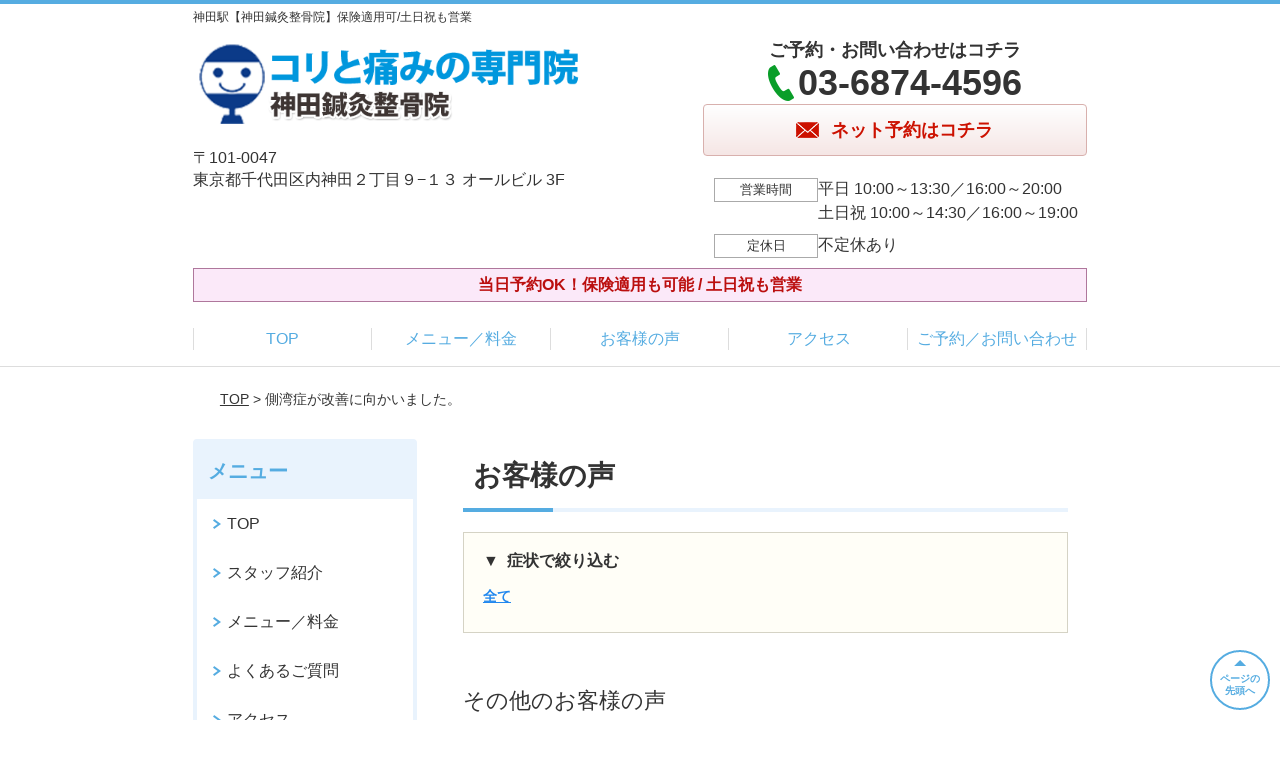

--- FILE ---
content_type: text/html; charset=UTF-8
request_url: https://matsunaga-kanda.com/voicecat/sonota/
body_size: 11731
content:
<!DOCTYPE html>
<!--[if lt IE 7 ]><html class="ie6" lang="ja" prefix="og: http://ogp.me/ns# fb: http://ogp.me/ns/fb# article: http://ogp.me/ns/article#"><![endif]-->
<!--[if IE 7 ]><html class="ie7" lang="ja" prefix="og: http://ogp.me/ns# fb: http://ogp.me/ns/fb# article: http://ogp.me/ns/article#"><![endif]-->
<!--[if IE 8 ]><html class="ie8" lang="ja" prefix="og: http://ogp.me/ns# fb: http://ogp.me/ns/fb# article: http://ogp.me/ns/article#"><![endif]-->
<!--[if IE 9 ]><html class="ie9" lang="ja" prefix="og: http://ogp.me/ns# fb: http://ogp.me/ns/fb# article: http://ogp.me/ns/article#"><![endif]-->
<!--[if (gt IE 9)|!(IE)]><!-->
<html lang="ja" prefix="og: http://ogp.me/ns# fb: http://ogp.me/ns/fb# article: http://ogp.me/ns/article#">
<head>
<meta charset="utf-8">
<meta name="viewport" content="width=device-width,user-scalable=yes">
<meta name="format-detection" content="telephone=no">
<meta http-equiv="Pragma" content="no-cache">
<meta http-equiv="Cache-Control" content="no-cache">
<meta http-equiv="Expires" content="Thu, 01 Dec 1994 16:00:00 GMT">

<link rel="shortcut icon" href="https://matsunaga-kanda.com/wp-content/uploads/2019/09/958433a953583f92f7d59dd4d239d05f.png">

<link rel="apple-touch-icon-precomposed" href="https://matsunaga-kanda.com/wp-content/uploads/2019/09/958433a953583f92f7d59dd4d239d05f.png">

<link rel="stylesheet" href="https://matsunaga-kanda.com/wp-content/themes/selfull/style.css" media="all">

<link rel="stylesheet" href="https://matsunaga-kanda.com/wp-content/themes/selfull/css/reset.css?20230828" media="all">
<link rel="stylesheet" href="https://matsunaga-kanda.com/wp-content/themes/selfull/css/layout.css?20230828" media="all">
<link rel="stylesheet" href="https://matsunaga-kanda.com/wp-content/themes/selfull/css/module.css?20230828" media="all">
<link rel="stylesheet" href="https://matsunaga-kanda.com/wp-content/themes/selfull/css/page.css?20250131" media="all">
<link rel="stylesheet" href="https://matsunaga-kanda.com/wp-content/themes/selfull/css/block.css?20230828" media="all">
<link rel="stylesheet" href="https://matsunaga-kanda.com/wp-content/themes/selfull/css/important.css?20230828" media="all">
<link rel="stylesheet" href="https://matsunaga-kanda.com/wp-content/themes/selfull/css/print.css?20230828" media="all">


<link rel="stylesheet" href="https://matsunaga-kanda.com/wp-content/themes/selfull/css/design-themes/theme-beauty.css?20230828" media="all">
<link rel="stylesheet" href="https://matsunaga-kanda.com/wp-content/themes/selfull/css/design-themes/design-pagetop.css?20230828" media="all">
<link rel="stylesheet" href="https://matsunaga-kanda.com/wp-content/themes/selfull/css/design-themes/design-check.css?20230828" media="all">
<link rel="stylesheet" href="https://matsunaga-kanda.com/wp-content/themes/selfull/css/design-themes/design-menu.css?20230828" media="all">
<link rel="stylesheet" href="https://matsunaga-kanda.com/wp-content/themes/selfull/css/design-themes/design-heading.css?20230828" media="all">


<style>
.except-more.design-menu-original #global-header #global-header-main-sp #global-header-main-sp-right #menu_btn {
	background-image: url(https://matsunaga-kanda.com) !important;
}
.except-more.design-menu-original.design-menu-close #global-header #global-header-main-sp #global-header-main-sp-right #menu_btn.close {
	background-image: url(https://matsunaga-kanda.com) !important;
}
.design-check-original .list-block ul.check li,
.design-check-original .entry-content .editor ul li {
	background-image: url(https://matsunaga-kanda.com);
	background-size: 20px 20px;
}
</style>

<title>その他 | 神田駅【神田鍼灸整骨院】保険適用可/土日祝も営業</title>
<meta name='robots' content='max-image-preview:large' />
<link rel='dns-prefetch' href='//s.w.org' />
		<script type="text/javascript">
			window._wpemojiSettings = {"baseUrl":"https:\/\/s.w.org\/images\/core\/emoji\/13.0.1\/72x72\/","ext":".png","svgUrl":"https:\/\/s.w.org\/images\/core\/emoji\/13.0.1\/svg\/","svgExt":".svg","source":{"concatemoji":"https:\/\/matsunaga-kanda.com\/wp-includes\/js\/wp-emoji-release.min.js?ver=5.7"}};
			!function(e,a,t){var n,r,o,i=a.createElement("canvas"),p=i.getContext&&i.getContext("2d");function s(e,t){var a=String.fromCharCode;p.clearRect(0,0,i.width,i.height),p.fillText(a.apply(this,e),0,0);e=i.toDataURL();return p.clearRect(0,0,i.width,i.height),p.fillText(a.apply(this,t),0,0),e===i.toDataURL()}function c(e){var t=a.createElement("script");t.src=e,t.defer=t.type="text/javascript",a.getElementsByTagName("head")[0].appendChild(t)}for(o=Array("flag","emoji"),t.supports={everything:!0,everythingExceptFlag:!0},r=0;r<o.length;r++)t.supports[o[r]]=function(e){if(!p||!p.fillText)return!1;switch(p.textBaseline="top",p.font="600 32px Arial",e){case"flag":return s([127987,65039,8205,9895,65039],[127987,65039,8203,9895,65039])?!1:!s([55356,56826,55356,56819],[55356,56826,8203,55356,56819])&&!s([55356,57332,56128,56423,56128,56418,56128,56421,56128,56430,56128,56423,56128,56447],[55356,57332,8203,56128,56423,8203,56128,56418,8203,56128,56421,8203,56128,56430,8203,56128,56423,8203,56128,56447]);case"emoji":return!s([55357,56424,8205,55356,57212],[55357,56424,8203,55356,57212])}return!1}(o[r]),t.supports.everything=t.supports.everything&&t.supports[o[r]],"flag"!==o[r]&&(t.supports.everythingExceptFlag=t.supports.everythingExceptFlag&&t.supports[o[r]]);t.supports.everythingExceptFlag=t.supports.everythingExceptFlag&&!t.supports.flag,t.DOMReady=!1,t.readyCallback=function(){t.DOMReady=!0},t.supports.everything||(n=function(){t.readyCallback()},a.addEventListener?(a.addEventListener("DOMContentLoaded",n,!1),e.addEventListener("load",n,!1)):(e.attachEvent("onload",n),a.attachEvent("onreadystatechange",function(){"complete"===a.readyState&&t.readyCallback()})),(n=t.source||{}).concatemoji?c(n.concatemoji):n.wpemoji&&n.twemoji&&(c(n.twemoji),c(n.wpemoji)))}(window,document,window._wpemojiSettings);
		</script>
		<style type="text/css">
img.wp-smiley,
img.emoji {
	display: inline !important;
	border: none !important;
	box-shadow: none !important;
	height: 1em !important;
	width: 1em !important;
	margin: 0 .07em !important;
	vertical-align: -0.1em !important;
	background: none !important;
	padding: 0 !important;
}
</style>
	<link rel='stylesheet' id='dynamic-css-css'  href='https://matsunaga-kanda.com/wp-content/themes/selfull/custom-properties.php?ver=1720147331' type='text/css' media='all' />
<link rel='stylesheet' id='wp-block-library-css'  href='https://matsunaga-kanda.com/wp-includes/css/dist/block-library/style.min.css?ver=5.7' type='text/css' media='all' />
<link rel='stylesheet' id='contact-form-7-css'  href='https://matsunaga-kanda.com/wp-content/plugins/contact-form-7/includes/css/styles.css?ver=4.3' type='text/css' media='all' />
<script type='text/javascript' src='https://matsunaga-kanda.com/wp-includes/js/jquery/jquery.min.js?ver=3.5.1' id='jquery-core-js'></script>
<script type='text/javascript' src='https://matsunaga-kanda.com/wp-includes/js/jquery/jquery-migrate.min.js?ver=3.3.2' id='jquery-migrate-js'></script>
<link rel="https://api.w.org/" href="https://matsunaga-kanda.com/wp-json/" /><script type="application/ld+json">{"@context":"https://schema.org","@type":"Article","headline":"側湾症が改善に向かいました。","mainEntityOfPage":"https://matsunaga-kanda.com/voice/post-3069/","datePublished":"2021-06-15T15:54:20+09:00","dateModified":"2021-06-15T15:54:20+09:00","author":{"@type":"Person","name":"松永 将高"}}</script>
<meta name="thumbnail" content="https://matsunaga-kanda.com/wp-content/uploads/2024/07/aba1dd9afd994bc383f5259806be7bb4.png" />
<link rel="stylesheet" href="https://matsunaga-kanda.com/wp-content/themes/selfull/css/slick.css?2026010922" media="all">
<script src="https://matsunaga-kanda.com/wp-content/themes/selfull/js/jquery-1.8.2.min.js"></script>
<script src="https://matsunaga-kanda.com/wp-content/themes/selfull/js/slick.min.js"></script>

<meta name="google-site-verification" content="jkKb3AiBh7pJjU3q-WzUlpF7v8AqsxSIS2W4oObEurA" />


<!-- Begin Mieruca Embed Code -->
<script type="text/javascript" id="mierucajs">
window.__fid = window.__fid || [];__fid.push([989450830]);
(function() {
function mieruca(){if(typeof window.__fjsld != "undefined") return; window.__fjsld = 1; var fjs = document.createElement('script'); fjs.type = 'text/javascript'; fjs.async = true; fjs.id = "fjssync"; var timestamp = new Date;fjs.src = ('https:' == document.location.protocol ? 'https' : 'http') + '://hm.mieru-ca.com/service/js/mieruca-hm.js?v='+ timestamp.getTime(); var x = document.getElementsByTagName('script')[0]; x.parentNode.insertBefore(fjs, x); };
setTimeout(mieruca, 500); document.readyState != "complete" ? (window.attachEvent ? window.attachEvent("onload", mieruca) : window.addEventListener("load", mieruca, false)) : mieruca();
})();
</script>
<!-- End Mieruca Embed Code -->

<!-- Google Tag Manager -->
<script>(function(w,d,s,l,i){w[l]=w[l]||[];w[l].push({'gtm.start':
new Date().getTime(),event:'gtm.js'});var f=d.getElementsByTagName(s)[0],
j=d.createElement(s),dl=l!='dataLayer'?'&l='+l:'';j.async=true;j.src=
'https://www.googletagmanager.com/gtm.js?id='+i+dl;f.parentNode.insertBefore(j,f);
})(window,document,'script','dataLayer','GTM-K9XV3HB');</script>
<!-- End Google Tag Manager -->
<!-- Google Tag Manager -->
<script>(function(w,d,s,l,i){w[l]=w[l]||[];w[l].push({'gtm.start':
new Date().getTime(),event:'gtm.js'});var f=d.getElementsByTagName(s)[0],
j=d.createElement(s),dl=l!='dataLayer'?'&l='+l:'';j.async=true;j.src=
'https://www.googletagmanager.com/gtm.js?id='+i+dl;f.parentNode.insertBefore(j,f);
})(window,document,'script','dataLayer','GTM-5D8JM7B');</script>
<!-- End Google Tag Manager -->

</head>

<body id="site-design-beauty" class="double-column except-more site-color-blue site-color-2-none design-h1-03 design-h2-04 design-h3-03 design-h4-03 design-pagetop-07 design-menu design-menu-05 site-font-gothic voice">
<div id="fb-root"></div>
<script>
let facebookLazyLoadReady = false;
const handleFacebookLazyLoad = function() {
	if (!facebookLazyLoadReady) {
		facebookLazyLoadReady = true;
		return;
	}
	console.log('facebookLazyLoaded');
	(function(d, s, id) {
		var js, fjs = d.getElementsByTagName(s)[0];
		if (d.getElementById(id)) return;
		js = d.createElement(s); js.id = id;
		js.src = "//connect.facebook.net/ja_JP/sdk.js#xfbml=1&version=v2.4";
		fjs.parentNode.insertBefore(js, fjs);
	}(document, 'script', 'facebook-jssdk'));
	window.removeEventListener('scroll', handleFacebookLazyLoad);
}
window.addEventListener('scroll', handleFacebookLazyLoad);
</script>
<div id="site">
  <header id="global-header" role="banner" class="">

									<p class="site-title"><span class="inner">神田駅【神田鍼灸整骨院】保険適用可/土日祝も営業</span></p>
					
					<div class="inner">
				<div id="global-header-main-pc">


					
					
											<div id="global-header-main-pc-left">
														<p class="logo"><a href="https://matsunaga-kanda.com/"><img src="https://matsunaga-kanda.com/wp-content/uploads/2023/06/15624efa49b148202aaeee945c48f497.png" alt="" width="526" height="116"></a></p>
							<p class="address">〒101-0047<br>東京都千代田区内神田２丁目９−１３ オールビル 3F</p>
						</div>
            <div id="global-header-main-pc-right">
              <p class="tel-text">ご予約・お問い合わせはコチラ</p>              <p class="tel tel-pc"><span class="tel-number">03-6874-4596</span></p>
              <div class="button-area">
                                <a href="https://meta.metagrowthx.com/cl/6dT31I6a40debebT/?bid=3f998jj8i7368e82" class="mail hover" target="_blank"><span>ネット予約はコチラ</span></a>                              </div>
              <div class="info">
								<dl>
									<dt>営業時間</dt>
									<dd>平日 10:00～13:30／16:00～20:00</dd>									<dd>土日祝 10:00～14:30／16:00～19:00</dd>																	</dl>
                <dl>
                  <dt>定休日</dt>
                  <dd>不定休あり</dd>
                </dl>
							</div>
						</div>
					
				</div>
			</div>
		
		<div class="inner">
			<div id="global-header-main-sp" class="clearfix fixed-set">
				<div id="global-header-main-sp-left">
										<p class="logo"><a href="https://matsunaga-kanda.com/"><img src="https://matsunaga-kanda.com/wp-content/uploads/2023/06/15624efa49b148202aaeee945c48f497.png" title="神田鍼灸整骨院" alt="" width="526" height="116"></a></p>
				</div>
				<div id="global-header-main-sp-right">
          <span id="menu_btn" class="hover"></span>
          <!--
					<a href="tel:0368744596" class="tel" ><span>電話をかける</span></a>
          -->
				</div>
			</div>
		</div>

		<div class="inner">
							<p id="announcement">当日予約OK！保険適用も可能 / 土日祝も営業</p>
					</div><!-- / .inner -->

    <div id="sp-menu">
      <div id="sp-menu-contents">
			</div>
      <div id="sp-menu-lightbox"></div>
    </div>

					<nav id="global-nav-pc" class="fixed-set" role="navigation">
				<div class="menu-%e3%82%b0%e3%83%ad%e3%83%bc%e3%83%90%e3%83%ab%e3%83%a1%e3%83%8b%e3%83%a5%e3%83%bc-container"><ul id="menu-%e3%82%b0%e3%83%ad%e3%83%bc%e3%83%90%e3%83%ab%e3%83%a1%e3%83%8b%e3%83%a5%e3%83%bc" class="menu"><li id="menu-item-1587" class="menu-item menu-item-type-post_type menu-item-object-page menu-item-home menu-item-1587"><a href="https://matsunaga-kanda.com/">TOP</a></li>
<li id="menu-item-1575" class="menu-item menu-item-type-post_type menu-item-object-page menu-item-1575"><a href="https://matsunaga-kanda.com/menu/">メニュー／料金</a></li>
<li id="menu-item-1590" class="menu-item menu-item-type-post_type menu-item-object-page menu-item-1590"><a href="https://matsunaga-kanda.com/voice/">お客様の声</a></li>
<li id="menu-item-1576" class="menu-item menu-item-type-post_type menu-item-object-page menu-item-1576"><a href="https://matsunaga-kanda.com/access/">アクセス</a></li>
<li id="menu-item-3529" class="menu-item menu-item-type-post_type menu-item-object-page menu-item-3529"><a href="https://matsunaga-kanda.com/post-3528/">ご予約／お問い合わせ</a></li>
</ul></div>			</nav><!-- / #global-nav-pc -->
		

									<div id="global-nav-sp" class="fixed " role="navigation">
																<div id="ff-sp-contents" class="ff-sp-contents-original-2">
							<a class="" href="tel:0368744596">
                <img src="https://matsunaga-kanda.com/wp-content/uploads/2025/04/TEL-3.png" alt="電話予約" loading="lazy">
							</a>

							<a class="" href="https://meta.metagrowthx.com/cl/6dT31I6a40debebT/?bid=3f998jj8i7368e82">
                <img src="https://matsunaga-kanda.com/wp-content/uploads/2023/06/5bd7f8863cc5fbac0b592ef05b48efc2.png" alt="WEB予約" loading="lazy">
							</a>
						</div>
									</div><!-- / #global-nav-sp-->
						</header><!-- / #global-header -->

	<div id="sp-modal">
		<div class="sp-modal-head">
			<div class="close-btn">
				<img src="https://theme.selfull.jp/images/common/sp-modal-close-btn.png" alt="閉じる" loading="lazy">
			</div>
		</div>
		<div class="sp-modal-main">
			<div class="sp-modal-main-line">
													<p class="mb-10"><img src="https://theme.selfull.jp/images/common/sp-modal-line-img-01.png" alt="24時間受付 LINE予約の流れ" width="541" height="254" loading="lazy"></p>
					<p class="mb-10"><img src="https://theme.selfull.jp/images/common/sp-modal-line-img-02.png" alt="まずは下のボタンから当院を友だち追加してください" width="541" height="67" loading="lazy"></p>
					<a href="" target="_blank"><img src="https://theme.selfull.jp/images/common/sp-modal-line-btn.png" alt="LINEで友達追加する" width="541" height="86" loading="lazy"></a>
					<p class="txt-c">（LINEの友だち追加画面が開きます）</p>

					<div class="line-info">
						<p>友達に追加が完了したら、LINEのトーク画面より<br>
							「HPを見たのですが～」とメッセージをお送りください。</p>
						<p>ご予約の際は</p>
						<p><span class="color05">■</span> <span class="bold">希望のご予約日時</span><br>
							（第3希望までいただけると予約がスムーズです）<br>
							<span class="color05">■</span> <span class="bold">お名前と電話番号</span><br>
							<span class="color05">■</span> <span class="bold">お悩みの症状</span></p>
						<p>の３点をお送りください。</p>
					</div>
							</div>

			<div class="sp-modal-main-tel">
													<h2><img src="https://matsunaga-kanda.com/wp-content/uploads/2023/06/15624efa49b148202aaeee945c48f497.png" title="神田鍼灸整骨院" alt="" loading="lazy"></h2>

					<dl class="date">
						<dt>営業時間</dt>
						<dd>平日 10:00～13:30／16:00～20:00</dd>						<dd>土日祝 10:00～14:30／16:00～19:00</dd>											</dl>
					<dl class="date">
						<dt>定休日</dt>
						<dd>不定休あり</dd>
					</dl>

					<a href="tel:0368744596" class="tel tel-sp hover" ><span>電話をかける</span></a>
					<p class="txt-c">（03-6874-4596に発信します）</p>

					<div class="tel-flow">
						<h2>ご予約の流れ</h2>
						<div class="comment-item comment-item-right clearfix">
							<p>お電話ありがとうございます、<br>神田鍼灸整骨院でございます。</p>
							<div class="img"><img src="https://theme.selfull.jp/images/common/sp-modal-tel-img-01.png" alt="予約の流れ" loading="lazy"></div>
						</div>
						<p>と電話に出ますので、</p>
						<div class="comment-item clearfix">
							<p>ホームページを見たのですが、<br>予約をお願いします。</p>
							<div class="img"><img src="https://theme.selfull.jp/images/common/sp-modal-tel-img-02.png" alt="予約の流れ" loading="lazy"></div>
						</div>
						<p class="mb-20">とお伝えください。</p>
						<p><span class="color03">■</span> <span class="bold">お名前（フルネーム）</span><br>
							<span class="color03">■</span> <span class="bold">ご予約の日</span><br>
							<span class="color03">■</span> <span class="bold">ご連絡がつくお電話番号</span><br>
							<span class="color03">■</span> <span class="bold">一番気になるお身体の状態・症状</span></p>
						<p>をお伺いいたします。</p>
					</div>
				


			</div>
		</div>
	</div>

	
			<div class="breadcrumb">
			<div class="inner"><a href="https://matsunaga-kanda.com">TOP</a> &gt;

				
											側湾症が改善に向かいました。					
							</div>
		</div>
	
	<div id="contents">
		<main id="main" role="main">

	<article id="page-voice" class="type-page">
		<header class="entry-header">
			<h1>お客様の声</h1>
		</header><!-- .entry-header -->
		
		<div class="entry-content">
			
			<div class="cat-sort">
				<p>症状で絞り込む</p>
				<ul>
					<li><a href="https://matsunaga-kanda.com/voices/">全て</a></li>
									</ul>
			</div>
			
			<h2 class="voice-title"><span>その他</span>のお客様の声</h2>
			
																																																																																																																																																																																																																																																																																																																																																																																																																																																																																																								
			
		
															

  <div class="voice-block clearfix">
      		<h2><a href="https://matsunaga-kanda.com/voice/post-3069/">側湾症が改善に向かいました。</a></h2>
  	
          <div class="photo">
                <div><img src="https://matsunaga-kanda.com/wp-content/uploads/2021/06/aa9a7526f9144cc9f557b84d9c1f3967-2-640x853-1.jpg" alt="お客様写真" width="640" height="853" loading="lazy"></div>
                      </div>
        <div class="comment"><p>自分は初回のカウンセリング時にあった症状は、側湾症による腰痛でした。</p>
<p>そこでEMSなどを使ったりすることで、一時期改善しにくいと言われる側湾症が改善に向かいました。</p>
<p>又、側湾症以外の施術もしてくれて、自分は水泳をやっているのですが、その常に良いコンディションで行えています。</p>
<p>スタッフさん達も笑顔で接してくれ、施術中も話しかけてくれるので緊張せずに安心して通院できます。</p>
</div>
        <p class="mt-20 info">10代　男性　T.M様</p>
    <p class="addition">※お客様の感想であり、効果効能を保証するものではありません。</p>

      </div><!-- .voice-block -->


									

  <div class="voice-block clearfix">
      		<h2><a href="https://matsunaga-kanda.com/voice/post-3065/">怪我した所の原因を突き止めて、しっかり施術してくれるのでとてもありがたいです</a></h2>
  	
          <div class="photo">
                <div><img src="https://matsunaga-kanda.com/wp-content/uploads/2021/06/051bdf23345a97221df9143bb80fa152-1-640x853-1.jpg" alt="お客様写真" width="640" height="853" loading="lazy"></div>
                      </div>
        <div class="comment"><div class="comment">
<p><span data-sheets-value="{&quot;1&quot;:2,&quot;2&quot;:&quot;先生達が皆フレンドリーで通院していても苦じゃないです。nそれに、怪我した所の原因を突き止めて、しっかり施術してくれるのでとてもありがたいです。n予約制度も待つことなくスムーズに施術でき、良いと思います。&quot;}" data-sheets-userformat="{&quot;2&quot;:4993,&quot;3&quot;:{&quot;1&quot;:0},&quot;10&quot;:0,&quot;11&quot;:4,&quot;12&quot;:0,&quot;15&quot;:&quot;arial,sans,sans-serif&quot;}">先生達が皆フレンドリーで通院していても苦じゃないです。</span></p>
<p>それに、怪我した所の原因を突き止めて、しっかり施術してくれるのでとてもありがたいです。</p>
<p>予約制度も待つことなくスムーズに施術でき、良いと思います。</p>
</div>
</div>
        <p class="mt-20 info">20代　男性　土屋隆括様</p>
    <p class="addition">※お客様の感想であり、効果効能を保証するものではありません。</p>

      </div><!-- .voice-block -->


									

  <div class="voice-block clearfix">
      		<h2><a href="https://matsunaga-kanda.com/voice/post-3062/">少しずつ身体の重さがなくなっていくのを感じています</a></h2>
  	
          <div class="photo">
                <div><img src="https://matsunaga-kanda.com/wp-content/uploads/2021/06/f115a9ac3f32fa31c69104c9865a6fb9-1-640x853-1.jpg" alt="お客様写真" width="640" height="853" loading="lazy"></div>
                      </div>
        <div class="comment"><p><span data-sheets-value="{&quot;1&quot;:2,&quot;2&quot;:&quot;元々、肩こりや背中のこりがひどく、毎日悩んでいました。n自宅で色々マッサージをしてみてもあまり改善されなかったので整骨院に通うことにしました。n毎回、肩や背中に加えて骨盤も矯正していただいて少しずつ身体の重さがなくなっていくのを感じています。n感謝の気持ちでいっぱいです。nスタッフの方々も皆様明るく話しかけて下さるので行くのが楽しみです！&quot;}" data-sheets-userformat="{&quot;2&quot;:4993,&quot;3&quot;:{&quot;1&quot;:0},&quot;10&quot;:0,&quot;11&quot;:4,&quot;12&quot;:0,&quot;15&quot;:&quot;arial,sans,sans-serif&quot;}">元々、肩こりや背中のこりがひどく、毎日悩んでいました。</span></p>
<p>自宅で色々マッサージをしてみてもあまり改善されなかったので整骨院に通うことにしました。</p>
<p><span data-sheets-value="{&quot;1&quot;:2,&quot;2&quot;:&quot;元々、肩こりや背中のこりがひどく、毎日悩んでいました。n自宅で色々マッサージをしてみてもあまり改善されなかったので整骨院に通うことにしました。n毎回、肩や背中に加えて骨盤も矯正していただいて少しずつ身体の重さがなくなっていくのを感じています。n感謝の気持ちでいっぱいです。nスタッフの方々も皆様明るく話しかけて下さるので行くのが楽しみです！&quot;}" data-sheets-userformat="{&quot;2&quot;:4993,&quot;3&quot;:{&quot;1&quot;:0},&quot;10&quot;:0,&quot;11&quot;:4,&quot;12&quot;:0,&quot;15&quot;:&quot;arial,sans,sans-serif&quot;}"><br />
毎回、肩や背中に加えて骨盤も矯正していただいて少しずつ身体の重さがなくなっていくのを感じています。</span></p>
<p><span data-sheets-value="{&quot;1&quot;:2,&quot;2&quot;:&quot;元々、肩こりや背中のこりがひどく、毎日悩んでいました。n自宅で色々マッサージをしてみてもあまり改善されなかったので整骨院に通うことにしました。n毎回、肩や背中に加えて骨盤も矯正していただいて少しずつ身体の重さがなくなっていくのを感じています。n感謝の気持ちでいっぱいです。nスタッフの方々も皆様明るく話しかけて下さるので行くのが楽しみです！&quot;}" data-sheets-userformat="{&quot;2&quot;:4993,&quot;3&quot;:{&quot;1&quot;:0},&quot;10&quot;:0,&quot;11&quot;:4,&quot;12&quot;:0,&quot;15&quot;:&quot;arial,sans,sans-serif&quot;}"><br />
感謝の気持ちでいっぱいです。</span></p>
<p>スタッフの方々も皆様明るく話しかけて下さるので行くのが楽しみです！</p>
</div>
        <p class="mt-20 info">20代　女性　田中桃子様</p>
    <p class="addition">※お客様の感想であり、効果効能を保証するものではありません。</p>

      </div><!-- .voice-block -->


									

  <div class="voice-block clearfix">
      		<h2><a href="https://matsunaga-kanda.com/voice/post-3059/">症状が早くよくなって笑顔で帰れる</a></h2>
  	
          <div class="photo">
                <div><img src="https://matsunaga-kanda.com/wp-content/uploads/2021/06/5017fcf4aebb5f51fbaed90a8d902726-2-640x853-1.jpg" alt="お客様写真" width="640" height="853" loading="lazy"></div>
                      </div>
        <div class="comment"><p><span data-sheets-value="{&quot;1&quot;:2,&quot;2&quot;:&quot;症状が早くよくなって笑顔で帰れる。nこのお店の雰囲気は、明るくてスタッフのみなさんが元気で、お店に１歩入っただけで笑顔になれる。&quot;}" data-sheets-userformat="{&quot;2&quot;:4993,&quot;3&quot;:{&quot;1&quot;:0},&quot;10&quot;:0,&quot;11&quot;:4,&quot;12&quot;:0,&quot;15&quot;:&quot;arial,sans,sans-serif&quot;}">症状が早くよくなって笑顔で帰れる。</span></p>
<p>このお店の雰囲気は、明るくてスタッフのみなさんが元気で、お店に１歩入っただけで笑顔になれる。</p>
</div>
        <p class="mt-20 info">10代　女性　齋藤穂佳様</p>
    <p class="addition">※お客様の感想であり、効果効能を保証するものではありません。</p>

      </div><!-- .voice-block -->


									

  <div class="voice-block clearfix">
      		<h2><a href="https://matsunaga-kanda.com/voice/post-3055/">痛みがよくなるまで施術してくれたり、怪我の状態を聞いてくれます</a></h2>
  	
          <div class="photo">
                <div><img src="https://matsunaga-kanda.com/wp-content/uploads/2021/06/3becfd3b95cfa39e44fdd6193ae4842c-2-640x853-1.jpg" alt="お客様写真" width="640" height="853" loading="lazy"></div>
                      </div>
        <div class="comment"><p><span data-sheets-value="{&quot;1&quot;:2,&quot;2&quot;:&quot;怪我をしたのがきっかけで通うようになりました。nサッカーを始めてから今年で１３年目ですが、怪我をしたらこの医院に通うと決めています。nスタッフの方達が毎日、明るく優しく接してくれるので安心して施術を受けることができています。n痛みがなくなるまで施術してくれたり怪我の状態を聞いてくれるので、信頼できる先生達が沢山います。&quot;}" data-sheets-userformat="{&quot;2&quot;:4993,&quot;3&quot;:{&quot;1&quot;:0},&quot;10&quot;:0,&quot;11&quot;:4,&quot;12&quot;:0,&quot;15&quot;:&quot;arial,sans,sans-serif&quot;}">怪我をしたのがきっかけで通うようになりました。</span></p>
<p>サッカーを始めてから今年で１３年目ですが、怪我をしたらこの医院に通うと決めています。</p>
<p><span data-sheets-value="{&quot;1&quot;:2,&quot;2&quot;:&quot;怪我をしたのがきっかけで通うようになりました。nサッカーを始めてから今年で１３年目ですが、怪我をしたらこの医院に通うと決めています。nスタッフの方達が毎日、明るく優しく接してくれるので安心して施術を受けることができています。n痛みがなくなるまで施術してくれたり怪我の状態を聞いてくれるので、信頼できる先生達が沢山います。&quot;}" data-sheets-userformat="{&quot;2&quot;:4993,&quot;3&quot;:{&quot;1&quot;:0},&quot;10&quot;:0,&quot;11&quot;:4,&quot;12&quot;:0,&quot;15&quot;:&quot;arial,sans,sans-serif&quot;}"><br />
スタッフの方達が毎日、明るく優しく接してくれるので安心して施術を受けることができています。</span></p>
<p>痛みがよくなるまで施術してくれたり、怪我の状態を聞いてくれるので、信頼できる先生達が沢山います。</p>
</div>
        <p class="mt-20 info">10代　女性　K.K様</p>
    <p class="addition">※お客様の感想であり、効果効能を保証するものではありません。</p>

      </div><!-- .voice-block -->


									

  <div class="voice-block clearfix">
      		<h2><a href="https://matsunaga-kanda.com/voice/post-3053/">歩いている時の姿勢を気にするようになり、夜もぐっすり眠れるようになり感謝！</a></h2>
  	
          <div class="photo">
                <div><img src="https://matsunaga-kanda.com/wp-content/uploads/2021/06/4459d0734479bbf07ce383293a25dfae-2-640x853-1.jpg" alt="お客様写真" width="640" height="853" loading="lazy"></div>
                      </div>
        <div class="comment"><p><span data-sheets-value="{&quot;1&quot;:2,&quot;2&quot;:&quot;自分でも気がつかなかった猫背を指摘され”猫背矯正”に通っています。n自分でも歩いている時の姿勢を気にするようになり夜もぐっすり眠れるようになり感謝！nスタッフの元気な声がいいですね。&quot;}" data-sheets-userformat="{&quot;2&quot;:4993,&quot;3&quot;:{&quot;1&quot;:0},&quot;10&quot;:0,&quot;11&quot;:4,&quot;12&quot;:0,&quot;15&quot;:&quot;arial,sans,sans-serif&quot;}">自分でも気がつかなかった猫背を指摘され”猫背矯正”に通っています。</span></p>
<p>自分でも歩いている時の姿勢を気にするようになり、夜もぐっすり眠れるようになり感謝！</p>
<p>スタッフの元気な声がいいですね。</p>
</div>
        <p class="mt-20 info">60代　女性　土井和枝様</p>
    <p class="addition">※お客様の感想であり、効果効能を保証するものではありません。</p>

      </div><!-- .voice-block -->


									

  <div class="voice-block clearfix">
      		<h2><a href="https://matsunaga-kanda.com/voice/post-3049/">何回かマッサージを受けているうちに腰痛と背中の痛みも取れて、今では気持ちよく感じる事もあります</a></h2>
  	
          <div class="photo">
                <div><img src="https://matsunaga-kanda.com/wp-content/uploads/2021/06/ca1dad7a2c0c28d7c2e337ef6b0eb6c5-2-640x853-1.jpg" alt="お客様写真" width="640" height="853" loading="lazy"></div>
                      </div>
        <div class="comment"><p><span data-sheets-value="{&quot;1&quot;:2,&quot;2&quot;:&quot;初めは腰痛と背中の痛みでマッサージを受けて最初はどこを押されても痛かったのですが何回かマッサージを受けているうちに痛みも取れて今では気持ちよく感じる事もあります。nスタッフのみなさんも元気で大きな声であいさつをして明るく出迎えてくれます。&quot;}" data-sheets-userformat="{&quot;2&quot;:4993,&quot;3&quot;:{&quot;1&quot;:0},&quot;10&quot;:0,&quot;11&quot;:4,&quot;12&quot;:0,&quot;15&quot;:&quot;arial,sans,sans-serif&quot;}">初めは腰痛と背中の痛みでマッサージを受けて、最初はどこを押されても痛かったのですが、何回かマッサージを受けているうちに痛みも取れて、今では気持ちよく感じる事もあります。</span></p>
<p><span data-sheets-value="{&quot;1&quot;:2,&quot;2&quot;:&quot;初めは腰痛と背中の痛みでマッサージを受けて最初はどこを押されても痛かったのですが何回かマッサージを受けているうちに痛みも取れて今では気持ちよく感じる事もあります。nスタッフのみなさんも元気で大きな声であいさつをして明るく出迎えてくれます。&quot;}" data-sheets-userformat="{&quot;2&quot;:4993,&quot;3&quot;:{&quot;1&quot;:0},&quot;10&quot;:0,&quot;11&quot;:4,&quot;12&quot;:0,&quot;15&quot;:&quot;arial,sans,sans-serif&quot;}"><br />
スタッフのみなさんも元気で大きな声であいさつをして明るく出迎えてくれます。</span></p>
</div>
        <p class="mt-20 info">70代　男性　中村稔様</p>
    <p class="addition">※お客様の感想であり、効果効能を保証するものではありません。</p>

      </div><!-- .voice-block -->


									

  <div class="voice-block clearfix">
      		<h2><a href="https://matsunaga-kanda.com/voice/post-3043/">身体がとても楽になります</a></h2>
  	
          <div class="photo">
                <div><img src="https://matsunaga-kanda.com/wp-content/uploads/2021/06/920db136603a2b09b77d4ba4d331de88-2-640x853-1.jpg" alt="お客様写真" width="640" height="853" loading="lazy"></div>
                      </div>
        <div class="comment"><p>身体がとても楽になりました！</p>
</div>
        <p class="mt-20 info">女性　Y.S様</p>
    <p class="addition">※お客様の感想であり、効果効能を保証するものではありません。</p>

      </div><!-- .voice-block -->


									

  <div class="voice-block clearfix">
      		<h2><a href="https://matsunaga-kanda.com/voice/post-3008/">大変満足のいく施術を受けれています</a></h2>
  	
          <div class="photo">
                <div><img src="https://matsunaga-kanda.com/wp-content/uploads/2021/06/7f987e591caba920010a5632130908fe.jpg" alt="お客様写真" width="600" height="838" loading="lazy"></div>
                      </div>
        <div class="comment"><p>先生方の知識や対応が素晴らしく、大変満足のいく施術を受けれています。</p>
</div>
        <p class="mt-20 info">30代　男性　碓井様</p>
    <p class="addition">※お客様の感想であり、効果効能を保証するものではありません。</p>

      </div><!-- .voice-block -->


									

  <div class="voice-block clearfix">
      		<h2><a href="https://matsunaga-kanda.com/voice/post-3004/">ここに通い始めてから大きな怪我はしていません</a></h2>
  	
          <div class="photo">
                <div><img src="https://matsunaga-kanda.com/wp-content/uploads/2021/06/397ad7d9ca161bb2fce221e52129200e-640x853-1.jpg" alt="お客様写真" width="640" height="853" loading="lazy"></div>
                      </div>
        <div class="comment"><p><span data-sheets-value="{&quot;1&quot;:2,&quot;2&quot;:&quot;痛みがある部分を丁寧に施術してくれます。nまた、痛みの原因をしっかりと伝えてくれて予防のストレットなども教えてくれるため、ここに通い始めてから大きな怪我はしていません。n先生方がいつも明るくあいさつしてくれるためとても嬉しいです。nこれからも通い続けたいと思います。&quot;}" data-sheets-userformat="{&quot;2&quot;:4993,&quot;3&quot;:{&quot;1&quot;:0},&quot;10&quot;:0,&quot;11&quot;:4,&quot;12&quot;:0,&quot;15&quot;:&quot;arial,sans,sans-serif&quot;}">痛みがある部分を丁寧に施術してくれます。</span></p>
<p>また、痛みの原因をしっかりと伝えてくれて予防のストレットなども教えてくれるため、ここに通い始めてから大きな怪我はしていません。</p>
<p><span data-sheets-value="{&quot;1&quot;:2,&quot;2&quot;:&quot;痛みがある部分を丁寧に施術してくれます。nまた、痛みの原因をしっかりと伝えてくれて予防のストレットなども教えてくれるため、ここに通い始めてから大きな怪我はしていません。n先生方がいつも明るくあいさつしてくれるためとても嬉しいです。nこれからも通い続けたいと思います。&quot;}" data-sheets-userformat="{&quot;2&quot;:4993,&quot;3&quot;:{&quot;1&quot;:0},&quot;10&quot;:0,&quot;11&quot;:4,&quot;12&quot;:0,&quot;15&quot;:&quot;arial,sans,sans-serif&quot;}"><br />
先生方がいつも明るくあいさつしてくれるためとても嬉しいです。<br />
これからも通い続けたいと思います。</span></p>
</div>
        <p class="mt-20 info">10代　女性　秀間青空様</p>
    <p class="addition">※お客様の感想であり、効果効能を保証するものではありません。</p>

      </div><!-- .voice-block -->


								
				<div class="pagenav-block">
					<ul class="pagenav">
							
																					<li class="current"><span>1</span></li>
																												<li><a href="./?paged=2">2</a></li>
																												<li><a href="./?paged=3">3</a></li>
																												<li><a href="./?paged=4">4</a></li>
																												<li><a href="./?paged=5">5</a></li>
																												<li><a href="./?paged=6">6</a></li>
																		</ul>
				</div>
						
		</div><!-- .entry-content --> 
		
	</article>
					<footer id="content-footer">
      
			<h2><img src="https://matsunaga-kanda.com/wp-content/uploads/2023/06/15624efa49b148202aaeee945c48f497.png" alt="神田鍼灸整骨院" loading="lazy"></h2>

			
								<div id="content-footer-main" class="">
					
					<div class="content-footer-contact">
						<p class="tel-text">ご予約・お問い合わせはコチラ</p>						<p class="tel tel-pc"><span class="tel-number">03-6874-4596</span></p>

						<div class="button-area">
							<a href="tel:0368744596" class="tel tel-sp hover" ><span>03-6874-4596</span></a>
														<a href="https://meta.metagrowthx.com/cl/6dT31I6a40debebT/?bid=3f998jj8i7368e82" class="mail hover" target="_blank"><span>ネット予約はコチラ</span></a>													</div>

						<div class="info">
							<dl>
								<dt>営業時間</dt>
								<dd>平日 10:00～13:30／16:00～20:00</dd>
								<dd>土日祝 10:00～14:30／16:00～19:00</dd>
								<dd></dd>
							</dl>
							<dl>
								<dt>定休日</dt>
								<dd>不定休あり</dd>
							</dl>
						</div>
					</div>
					<div class="content-footer-map">
						<p class="address"><span>〒101-0047</span>東京都千代田区内神田２丁目９−１３ オールビル 3F</p>
													<div class="googlemap">
								<iframe src="https://www.google.com/maps/embed?pb=!1m18!1m12!1m3!1d3240.427668870545!2d139.76667795112743!3d35.69109208009479!2m3!1f0!2f0!3f0!3m2!1i1024!2i768!4f13.1!3m3!1m2!1s0x60188c0142d99dc9%3A0x166c7979b75ac734!2z44CSMTAxLTAwNDcg5p2x5Lqs6YO95Y2D5Luj55Sw5Yy65YaF56We55Sw77yS5LiB55uu77yZ4oiS77yR77yTIOOCquODvOODq-ODk-ODqyAzRg!5e0!3m2!1sja!2sjp!4v1568360377547!5m2!1sja!2sjp" width="600" height="450" frameborder="0" style="border:0;" allowfullscreen="" loading="lazy"></iframe>							</div>
											</div>

				</div>

			
		</footer><!-- #content-footer -->

	
</main><!-- #main -->
<aside id="side" role="complementary">
	
	
	
	
	
	<div class="side-nav sp-set">
		<h2 class="side-nav-title">メニュー</h2>
		<div class="menu-%e3%82%b5%e3%82%a4%e3%83%89%ef%bc%86%e3%83%95%e3%83%83%e3%82%bf%e3%83%bc-container"><ul id="menu-%e3%82%b5%e3%82%a4%e3%83%89%ef%bc%86%e3%83%95%e3%83%83%e3%82%bf%e3%83%bc" class="menu"><li id="menu-item-1580" class="menu-item menu-item-type-post_type menu-item-object-page menu-item-home menu-item-1580"><a href="https://matsunaga-kanda.com/">TOP</a></li>
<li id="menu-item-1581" class="menu-item menu-item-type-post_type menu-item-object-page menu-item-1581"><a href="https://matsunaga-kanda.com/staff/">スタッフ紹介</a></li>
<li id="menu-item-1586" class="menu-item menu-item-type-post_type menu-item-object-page menu-item-1586"><a href="https://matsunaga-kanda.com/menu/">メニュー／料金</a></li>
<li id="menu-item-1583" class="menu-item menu-item-type-post_type menu-item-object-page menu-item-1583"><a href="https://matsunaga-kanda.com/faq/">よくあるご質問</a></li>
<li id="menu-item-1582" class="menu-item menu-item-type-post_type menu-item-object-page menu-item-1582"><a href="https://matsunaga-kanda.com/access/">アクセス</a></li>
<li id="menu-item-1578" class="menu-item menu-item-type-post_type menu-item-object-page menu-item-1578"><a href="https://matsunaga-kanda.com/voice/">お客様の声</a></li>
<li id="menu-item-3531" class="menu-item menu-item-type-post_type menu-item-object-page menu-item-3531"><a href="https://matsunaga-kanda.com/post-3528/">ご予約／お問い合わせ</a></li>
<li id="menu-item-1579" class="menu-item menu-item-type-post_type menu-item-object-page menu-item-1579"><a href="https://matsunaga-kanda.com/sitemap/">サイトマップ</a></li>
</ul></div>	</div><!-- / .side-nav -->

			<ul class="side-bnr sp-set">
			        <li>
          <a href="https://clinic.jiko24.jp/" target="_blank">            <img src="https://matsunaga-kanda.com/wp-content/uploads/2021/06/jiko_banner.png" width="320" height="150" loading="lazy" alt="">
          </a>        </li>
      								</ul>
	
	

								<div class="side-nav sp-set">
				<h2 class="side-nav-title">症状別メニュー</h2>
				<ul>
											<li><a href="https://matsunaga-kanda.com/symptomscat/post-2159/">アキレス腱炎</a></li>
											<li><a href="https://matsunaga-kanda.com/symptomscat/post-2154/">パニック障害</a></li>
											<li><a href="https://matsunaga-kanda.com/symptomscat/post-2148/">変形性股関節症</a></li>
											<li><a href="https://matsunaga-kanda.com/symptomscat/post-2143/">変形性膝関節症</a></li>
											<li><a href="https://matsunaga-kanda.com/symptomscat/post-2138/">起立性調節障害</a></li>
											<li><a href="https://matsunaga-kanda.com/symptomscat/post-2132/">シンスプリント</a></li>
											<li><a href="https://matsunaga-kanda.com/symptomscat/post-2127/">オスグッド</a></li>
											<li><a href="https://matsunaga-kanda.com/symptomscat/post-2120/">自律神経失調症</a></li>
											<li><a href="https://matsunaga-kanda.com/symptomscat/post-2115/">うつ</a></li>
											<li><a href="https://matsunaga-kanda.com/symptomscat/post-2110/">首こり</a></li>
											<li><a href="https://matsunaga-kanda.com/symptomscat/post-2037/">頚椎ヘルニア</a></li>
											<li><a href="https://matsunaga-kanda.com/symptomscat/post-2031/">モートン病</a></li>
											<li><a href="https://matsunaga-kanda.com/symptomscat/post-2025/">股関節痛</a></li>
											<li><a href="https://matsunaga-kanda.com/symptomscat/post-2019/">肩こり</a></li>
											<li><a href="https://matsunaga-kanda.com/symptomscat/post-2012/">腰痛</a></li>
											<li><a href="https://matsunaga-kanda.com/symptomscat/post-2006/">膝痛</a></li>
											<li><a href="https://matsunaga-kanda.com/symptomscat/post-2000/">四十肩・五十肩</a></li>
											<li><a href="https://matsunaga-kanda.com/symptomscat/post-1993/">腱鞘炎</a></li>
											<li><a href="https://matsunaga-kanda.com/symptomscat/post-1982/">顎関節症</a></li>
											<li><a href="https://matsunaga-kanda.com/symptomscat/post-1974/">ばね指</a></li>
											<li><a href="https://matsunaga-kanda.com/symptomscat/post-1795/">ストレートネック</a></li>
											<li><a href="https://matsunaga-kanda.com/symptomscat/post-1802/">ぎっくり背中</a></li>
											<li><a href="https://matsunaga-kanda.com/symptomscat/post-1831/">ぎっくり腰</a></li>
											<li><a href="https://matsunaga-kanda.com/symptomscat/post-1838/">足底筋膜炎</a></li>
											<li><a href="https://matsunaga-kanda.com/symptomscat/post-1791/">坐骨神経痛</a></li>
											<li><a href="https://matsunaga-kanda.com/symptomscat/post-1780/">腰椎椎間板ヘルニア</a></li>
											<li><a href="https://matsunaga-kanda.com/symptomscat/post-1800/">寝違え</a></li>
											<li><a href="https://matsunaga-kanda.com/symptomscat/post-1832/">頭痛</a></li>
											<li><a href="https://matsunaga-kanda.com/symptomscat/post-1847/">めまい</a></li>
											<li><a href="https://matsunaga-kanda.com/symptomscat/post-1854/">耳鳴り</a></li>
									</ul>
			</div><!-- / .side-nav -->
					
		
	
								
								<div class="side-nav sp-set">
				<h2 class="side-nav-title">ブログ</h2>
				<ul>
											<li><a href="https://matsunaga-kanda.com/2574-2/">スポーツトレーナー活動</a></li>
									</ul>
			</div><!-- / .side-nav -->
					</aside><!-- / #side -->
</div><!-- / #contents -->



	<footer id="global-footer" class=" " role="contentinfo">

									<p id="pagetop" class=" "><a class="scroll hover" href="#site"><span>ページの<br>先頭へ</span></a></p>
					
		<div id="global-footer-nav">
							<div class="inner"><div class="menu-%e3%82%b5%e3%82%a4%e3%83%89%ef%bc%86%e3%83%95%e3%83%83%e3%82%bf%e3%83%bc-container"><ul id="menu-%e3%82%b5%e3%82%a4%e3%83%89%ef%bc%86%e3%83%95%e3%83%83%e3%82%bf%e3%83%bc-1" class="menu"><li class="menu-item menu-item-type-post_type menu-item-object-page menu-item-home menu-item-1580"><a href="https://matsunaga-kanda.com/">TOP</a></li>
<li class="menu-item menu-item-type-post_type menu-item-object-page menu-item-1581"><a href="https://matsunaga-kanda.com/staff/">スタッフ紹介</a></li>
<li class="menu-item menu-item-type-post_type menu-item-object-page menu-item-1586"><a href="https://matsunaga-kanda.com/menu/">メニュー／料金</a></li>
<li class="menu-item menu-item-type-post_type menu-item-object-page menu-item-1583"><a href="https://matsunaga-kanda.com/faq/">よくあるご質問</a></li>
<li class="menu-item menu-item-type-post_type menu-item-object-page menu-item-1582"><a href="https://matsunaga-kanda.com/access/">アクセス</a></li>
<li class="menu-item menu-item-type-post_type menu-item-object-page menu-item-1578"><a href="https://matsunaga-kanda.com/voice/">お客様の声</a></li>
<li class="menu-item menu-item-type-post_type menu-item-object-page menu-item-3531"><a href="https://matsunaga-kanda.com/post-3528/">ご予約／お問い合わせ</a></li>
<li class="menu-item menu-item-type-post_type menu-item-object-page menu-item-1579"><a href="https://matsunaga-kanda.com/sitemap/">サイトマップ</a></li>
</ul></div></div>
						</div><!-- / .global-footer-nav -->

		<div id="global-footer-main-pc">
			<div class="inner">
				<div id="global-footer-main-pc-left">
					<p class="logo"><a href="https://matsunaga-kanda.com/"><img src="https://matsunaga-kanda.com/wp-content/uploads/2023/06/15624efa49b148202aaeee945c48f497.png" alt="神田鍼灸整骨院" rel="home" loading="lazy"></a></p>
					<p class="address">〒101-0047　東京都千代田区内神田２丁目９−１３ オールビル 3F</p>
				</div>
				<div id="global-footer-main-pc-right">
					<div id="global-footer-main-pc-right-top">
						<p class="tel-text">ご予約・お問い合わせはコチラ</p>						<p class="tel tel-pc"><span class="tel-number">03-6874-4596</span></p>
						<div class="button-area">
														<a href="https://meta.metagrowthx.com/cl/6dT31I6a40debebT/?bid=3f998jj8i7368e82" class="mail hover" target="_blank"><span>ネット予約はコチラ</span></a>													</div>
					</div>
					<div class="info">
						<dl>
							<dt>営業時間</dt>
							<dd>平日 10:00～13:30／16:00～20:00</dd>							<dd>土日祝 10:00～14:30／16:00～19:00</dd>													</dl>
						<dl>
							<dt>定休日</dt>
							<dd>不定休あり</dd>
						</dl>
					</div>
				</div>
			</div>
			<p class="copyright"><small>Copyright(c) 神田鍼灸整骨院 All Rights Reserved.</small></p>
		</div>
	</footer><!-- / #global-footer -->

</div><!-- /#site -->





<div id="window-size-check"></div>

<!--[if lt IE 9]><script src="http://html5shiv.googlecode.com/svn/trunk/html5.js"></script><![endif]-->
<script defer src="https://matsunaga-kanda.com/wp-content/themes/selfull/js/common.js?20230510_2"></script>

<script type='text/javascript' src='https://matsunaga-kanda.com/wp-content/plugins/contact-form-7/includes/js/jquery.form.min.js?ver=3.51.0-2014.06.20' id='jquery-form-js'></script>
<script type='text/javascript' id='contact-form-7-js-extra'>
/* <![CDATA[ */
var _wpcf7 = {"loaderUrl":"https:\/\/matsunaga-kanda.com\/wp-content\/plugins\/contact-form-7\/images\/ajax-loader.gif","sending":"\u9001\u4fe1\u4e2d ..."};
/* ]]> */
</script>
<script type='text/javascript' src='https://matsunaga-kanda.com/wp-content/plugins/contact-form-7/includes/js/scripts.js?ver=4.3' id='contact-form-7-js'></script>
<script type='text/javascript' src='https://matsunaga-kanda.com/wp-includes/js/wp-embed.min.js?ver=5.7' id='wp-embed-js'></script>
<!-- Google Tag Manager (noscript) -->
<noscript><iframe src="https://www.googletagmanager.com/ns.html?id=GTM-K9XV3HB"
height="0" width="0" style="display:none;visibility:hidden"></iframe></noscript>
<!-- End Google Tag Manager (noscript) -->
<!-- Google Tag Manager (noscript) -->
<noscript><iframe src="https://www.googletagmanager.com/ns.html?id=GTM-5D8JM7B"
height="0" width="0" style="display:none;visibility:hidden"></iframe></noscript>
<!-- End Google Tag Manager (noscript) --><script>// 症状メニューアコーディオン
(function() {
  document.addEventListener("DOMContentLoaded", function () {
    const spMenu = document.querySelector("#sp-menu-contents");
    if (!spMenu) return;

    const style = document.createElement("style");
    style.textContent = `
      #sp-menu-contents ul.custom-symptoms-menu-accordion > li:first-child {
        border-top: 1px solid #ddd;
      }
      #sp-menu-contents .custom-symptoms-menu-accordion-trigger {
        position: relative;
        cursor: pointer;
      }
      #sp-menu-contents .custom-symptoms-menu-accordion-trigger::after {
        content: "+";
        position: absolute;
        right: 16px;
        top: 50%;
        transform: translateY(-50%);
        font-weight: bold;
      }
      #sp-menu-contents .custom-symptoms-menu-accordion-trigger.active::after {
        content: "−";
      }
      #sp-menu-contents .custom-symptoms-menu-accordion {
        padding-left: 20px;
        overflow: hidden;
        max-height: 0;
        transition: max-height 0.3s ease;
      }
    `;
    document.head.appendChild(style);

    const processMenu = () => {
      const sideNavs = spMenu.querySelectorAll(".side-nav");
      if (sideNavs.length < 2) return;

      const secondNav = sideNavs[1];
      const ul = secondNav.querySelector("ul");
      if (!ul) return;

      ul.classList.add("custom-symptoms-menu-accordion");
      if (secondNav.parentNode) secondNav.remove();

      const firstNav = sideNavs[0];
      const firstMenu = firstNav.querySelector("ul.menu");
      if (!firstMenu) return;

      const firstLi = firstMenu.querySelector("li");
      if (!firstLi) return;

      if (firstMenu.querySelector(".custom-symptoms-menu-accordion-trigger")) return;

      const triggerLi = document.createElement("li");
      triggerLi.className = "custom-symptoms-menu-accordion-trigger";
      triggerLi.innerHTML = '<a href="#">症状メニュー</a>';

      firstLi.insertAdjacentElement("afterend", triggerLi);
      triggerLi.insertAdjacentElement("afterend", ul);

      triggerLi.addEventListener("click", function (e) {
        e.preventDefault();
        const isOpen = triggerLi.classList.contains("active");
        if (isOpen) {
          ul.style.maxHeight = "0";
          triggerLi.classList.remove("active");
        } else {
          ul.style.maxHeight = ul.scrollHeight + "px";
          triggerLi.classList.add("active");
        }
      });
    };

    const observer = new MutationObserver(() => {
      processMenu();
    });

    observer.observe(spMenu, { childList: true, subtree: true });

    processMenu();
  });
})();</script></body></html>


--- FILE ---
content_type: text/css
request_url: https://matsunaga-kanda.com/wp-content/themes/selfull/css/page.css?20250131
body_size: 1389
content:
/* ///////////////////////////////////////////////////////////////////

common

/////////////////////////////////////////////////////////////////// */
.type-page .entry-content > .editor,
#page-staff .entry-content > *:not(.parts-item),
#page-faq .entry-content > *:not(.parts-item),
#page-voice .entry-content > *:not(.parts-item),
#page-contact .entry-content > *:not(.parts-item),
#page-blog-list .entry-content > *:not(.parts-item),
#page-sitemap .entry-content > *:not(.parts-item),
#page-404 .entry-content > *:not(.parts-item) {
	width: 94%;
	max-width: var(--parts-max-width);
	margin-left: auto;
	margin-right: auto;
  margin-bottom: 30px;
}


/* ///////////////////////////////////////////////////////////////////

top

/////////////////////////////////////////////////////////////////// */
.page-top .entry-content > h2:first-child,
.page-top .entry-content > h3:first-child,
.page-top .entry-content > h4:first-child {
	margin-top: 0;
}

/* ///////////////////////////////////////////////////////////////////

staff

/////////////////////////////////////////////////////////////////// */
#page-staff .staffSect .staffBlock .left {
	text-align: center;
}
#page-staff .iview_photo {
	margin: 0 10px 10px 10px;
	float: right;
}
#page-staff .iview_photo.left {
	float: left;
}
#page-staff .iview_photo img {
	width: 200px;
}
#page-staff .right dt {
	background: #dddddd;
	padding: 0 5px;
}
#page-staff .right dd {
	margin-bottom: 5px;
}
@media screen and (max-width: 600px) {
	#page-staff .iview_photo,
	#page-staff .iview_photo.left {
		float: none;
		text-align: center;
		margin-left: 0px;
	}
	#page-staff .iview_photo img {
		width: auto;
	}
}

/* ///////////////////////////////////////////////////////////////////

faq

/////////////////////////////////////////////////////////////////// */
#page-faq .more_photo {
	margin: 0 0 10px 10px;
	float: right;
}

/* ///////////////////////////////////////////////////////////////////

voice

/////////////////////////////////////////////////////////////////// */
.cat-sort {
  position: relative;
	margin: 15px 0;
	padding: 15px 3% 0;
	border: solid 1px #d5d3c5;
	background: #fffef7;
}
.cat-sort .voice-count {
  text-align: right;
  position: absolute;
  right: 3%;
}
.cat-sort p {
	margin-bottom: 10px;
	font-weight: bold;
	font-size: 16px;
}
.cat-sort p:before {
	margin-right: 8px;
	content: "▼";
}
.cat-sort ul li {
	display: inline-block;
	padding-right: 10px;
	margin: 0 10px 5px 0;
	border-right: solid 1px #000;
	font-size: 14px;
	font-weight: bold;
}
.cat-sort ul li:last-child {
	margin-right: 0;
	padding: 0;
	border: none;
}
.cat-sort ul li a {
	color: #000;
}
.cat-sort ul li a:hover {
	text-decoration: none;
}
.cat-sort ul li.current a {
	color: #ed5300;
}

#page-voice .other-voice,
#page-voice .other-voice th,
#page-voice .other-voice td {
	margin: 0;
	background: none transparent;
	border: 0;
	border-bottom: 1px solid #cccccc;
	vertical-align: middle;
	padding: 15px 10px;
}
#page-voice .other-voice th {
	text-align: left;
}
#page-voice .other-voice td {
	width: 80px;
}

/* ///////////////////////////////////////////////////////////////////

time

/////////////////////////////////////////////////////////////////// */

#page-time p.announcement {
	margin-bottom: 30px;
	padding: 5px 3%;
	border: solid 1px #af779c;
	background-color: #fbe9f9;
	font-weight: bold;
	color: #bb0f0f;
}

/* ///////////////////////////////////////////////////////////////////

contact

/////////////////////////////////////////////////////////////////// */

#page-contact form input[type=text],
#page-contact form input[type=email],
#page-contact form textarea,
#page-contact form select {
	padding: 8px 2%;
	display: block;
	width: 95%;
	margin: 0 auto 16px;
	font-size: 100%;
}
#page-contact form input[type="submit"] {
	appearance: none;
  -webkit-appearance: none;
	color: #333;
	padding: 10px 1%;
	font-size: 100%;
	width: 45%;
	border: solid 1px #747474;
	box-shadow: 0px 2px 3px 0px #cbcbcb;
	border-radius: 5px;
	background: #ffffff; /* Old browsers */
	background: -moz-linear-gradient(
		top,
		#ffffff 0%,
		#d0d0d0 100%
	); /* FF3.6-15 */
	background: -webkit-linear-gradient(
		top,
		#ffffff 0%,
		#d0d0d0 100%
	); /* Chrome10-25,Safari5.1-6 */
	background: linear-gradient(
		to bottom,
		#ffffff 0%,
		#d0d0d0 100%
	); /* W3C, IE10+, FF16+, Chrome26+, Opera12+, Safari7+ */
	filter: progid:DXImageTransform.Microsoft.gradient( startColorstr='#ffffff', endColorstr='#d0d0d0',GradientType=0 ); /* IE6-9 */
}
@media screen and (max-width: 600px) {
	#page-contact form input[type="submit"] {
		width: 98%;
		box-sizing: content-box;
		appearance: button;
	}
}

/* ///////////////////////////////////////////////////////////////////

blog-list

/////////////////////////////////////////////////////////////////// */

#page-blog-list .blog-list li {
	margin: 0;
	padding: 10px 0;
	list-style: none;
	border-bottom: dashed 1px #ccc;
}
#page-blog-list .blog-list li {
	margin: 0;
	padding: 10px 0;
	list-style: none;
	border-bottom: dashed 1px #ccc;
}
#page-blog-list .blog-list li .date {
	display: inline-block;
	margin-right: 20px;
	font-size: 14px;
}
#page-blog-list .blog-list li .title {
	display: inline-block;
}
#page-blog-list .blog-list li a {
	color: #000;
}
#page-blog-list .blog-list-2 .blog-list-item {
	margin-bottom: 30px;
	padding-bottom: 30px;
	border-bottom: dashed 0.8px #666;
}
#page-blog-list .blog-list-2 .blog-list-item h2 {
	margin: 0 0 5px;
	font-weight: bold;
	font-size: 18px;
}
#page-blog-list .blog-list-2 .blog-list-item h2 a {
	color: #333;
}

#page-blog-list .blog-list-2 .blog-list-item .entry-content h2 {
	margin: 0px 0 15px;
}

#page-blog-list .blog-list-2 .blog-list-item .thumbnail {
	position: relative;
	overflow: hidden;
}
#page-blog-list .blog-list-2 .blog-list-item .thumbnail::before {
	display: block;
	content: "";
	padding: 100% 0 0 0;
}
#page-blog-list .blog-list-2 .blog-list-item .thumbnail img {
	position: absolute;
	top: 0;
	bottom: 0;
	left: 0;
	right: 0;
	width: 100%;
	height: 100%;
	object-fit: cover;
}
#page-blog-list .blog-list-2 .blog-list-item .date {
	margin: 0;
	font-size: 14px;
}
#page-blog-list .blog-list-2 .blog-list-item .excerpt {
	margin: 0;
}

#page-blog-list .blog-list-2 .blog-list-item .summary {
	overflow: hidden;
	display: -webkit-box;
	-webkit-box-orient: vertical;
	-webkit-line-clamp: 2;
}
/* ///////////////////////////////////////////////////////////////////

password

/////////////////////////////////////////////////////////////////// */

.post-password-form p {
	margin-bottom: 30px;
}
.post-password-form input[type="password"] {
	padding: 8px 2%;
	margin: 0 auto;
	font-size: 18px;
}
.post-password-form input[type="submit"] {
	padding: 3px 5%;
	font-size: 15px;
	border: solid 1px #747474;
	box-shadow: 0px 2px 3px 0px #cbcbcb;
	border-radius: 5px;
	background: #ffffff;
	background: -moz-linear-gradient(top, #ffffff 0%, #d0d0d0 100%);
	background: -webkit-linear-gradient(top, #ffffff 0%, #d0d0d0 100%);
	background: linear-gradient(to bottom, #ffffff 0%, #d0d0d0 100%);
	filter: progid:DXImageTransform.Microsoft.gradient( startColorstr='#ffffff', endColorstr='#d0d0d0',GradientType=0 );
}


--- FILE ---
content_type: text/css; charset: UTF-8;charset=UTF-8
request_url: https://matsunaga-kanda.com/wp-content/themes/selfull/custom-properties.php?ver=1720147331
body_size: -90
content:

body {
  --parts-max-width: 640px;
  --main-max-width: 680.85106382979px;
  --contents-max-width: 950.85106382979px;
  --site-font-size: 16px;
  --site-line-spacing: 1.6;
  --site-character-spacing: 0.00em;
  --parts-margin: 32px;
}